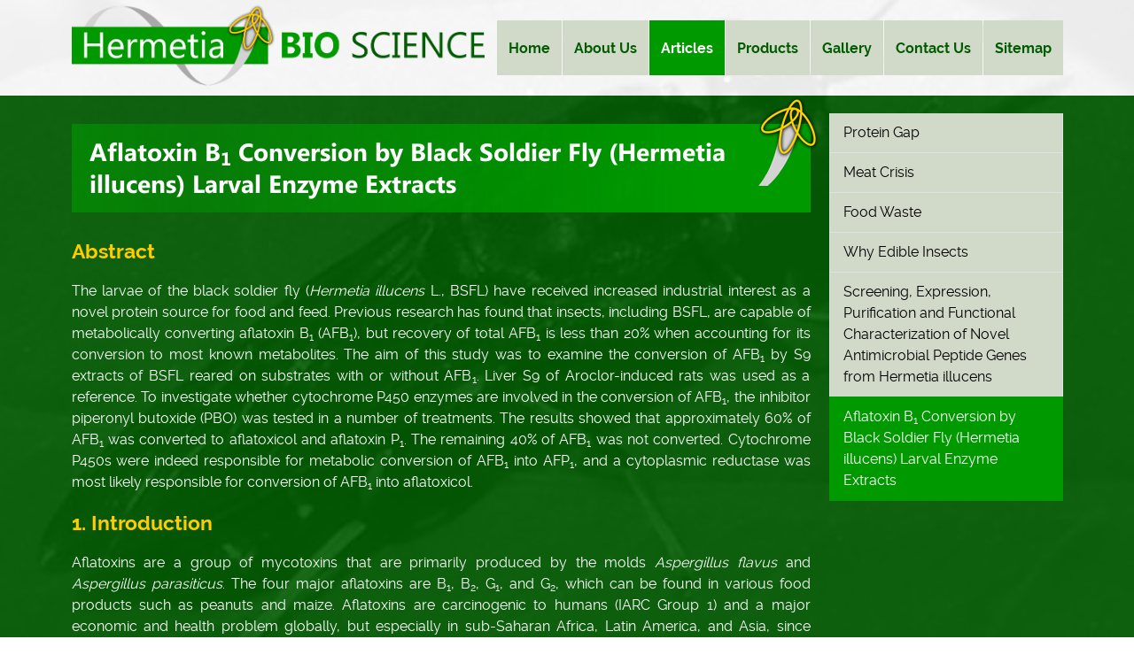

--- FILE ---
content_type: text/html; charset=UTF-8
request_url: https://hermetiabioscience.com/page/aflatoxin-b1-conversion-by-black-soldier-fly-hermetia-illucens-larval-enzyme-extracts
body_size: 15084
content:
<!DOCTYPE html>
<html lang="en">
	<head>
	    
		<meta charset="utf-8">
		<meta name="viewport" content="width=device-width, initial-scale=1.0">
		<meta name="description" content="Aflatoxins are a group of mycotoxins that are primarily produced by the molds Aspergillus flavus and Aspergillus parasiticus. The four major aflatoxins are B1, B2, G1, and G2, which can be found in various food products such as peanuts and maize">
		<meta name="keywords" content="hermetia bio science, hermetia bio sejahtera, bsf, black soldier fly, protein, wdl, whole dried larvae, chitin, chitosan, lipid, compound feed, insect technology, feed today, food tomorrow, protein and beyond">
		<meta name="author" content="Hermetia Bio Science">
		<meta name="version" content="4.37.0">

		<meta http-equiv="Cache-Control" content="no-cache, no-store, must-revalidate" />
		<meta http-equiv="Pragma" content="no-cache" />
		<meta http-equiv="Expires" content="0" />
		
		<meta name="google-site-verification" content="plltzLvwFELdAGiXwV5xbatsAdNeFmoNTQwujrhGF7k" />
		
		<!-- OG: 2.6.0 -->
		<meta property="og:image" content="https://hermetiabioscience.com/assets/images/company-logo-og.jpg" />
		<meta property="og:description" content="Aflatoxins are a group of mycotoxins that are primarily produced by the molds Aspergillus flavus and Aspergillus parasiticus. The four major aflatoxins are B1, B2, G1, and G2, which can be found in various food products such as peanuts and maize" />
		<meta property="og:type" content="article" />
		<meta property="og:locale" content="en_us" />
		<meta property="og:site_name" content="Hermetia Bio Science" />
		<meta property="og:title" content="Aflatoxin B1 Conversion by Black Soldier Fly (Hermetia illucens) Larval Enzyme Extracts" />
		<meta property="og:url" content="https://hermetiabioscience.com/page/aflatoxin-b1-conversion-by-black-soldier-fly-hermetia-illucens-larval-enzyme-extracts" />
		<meta property="twitter:card" content="summary" />
		<meta property="twitter:title" content="Aflatoxin B1 Conversion by Black Soldier Fly (Hermetia illucens) Larval Enzyme Extracts" />
		<meta property="twitter:description" content="Aflatoxins are a group of mycotoxins that are primarily produced by the molds Aspergillus flavus and Aspergillus parasiticus. The four major aflatoxins are B1, B2, G1, and G2, which can be found in various food products such as peanuts and maize" />
		<meta property="twitter:url" content="https://hermetiabioscience.com/page/aflatoxin-b1-conversion-by-black-soldier-fly-hermetia-illucens-larval-enzyme-extracts" />
		<!-- /OG -->
		
		<link rel="icon" type="image/png" href="https://hermetiabioscience.com/favicon.png?nc=4.37.0" />
		<link rel="apple-touch-icon" sizes="180x180" href="https://hermetiabioscience.com/apple-touch-icon.png?nc=4.37.0">
		<link rel="icon" type="image/png" sizes="32x32" href="https://hermetiabioscience.com/favicon-32x32.png?nc=4.37.0">
		<link rel="icon" type="image/png" sizes="16x16" href="https://hermetiabioscience.com/favicon-16x16.png?nc=4.37.0">
		<link rel="manifest" href="https://hermetiabioscience.com/site.webmanifest?nc=4.37.0">

		<title>Aflatoxin B1 Conversion by Black Soldier Fly (Hermetia illucens) Larval Enzyme Extracts</title>
		
		<!-- Google Tag Manager -->
		<script>(function(w,d,s,l,i){w[l]=w[l]||[];w[l].push({'gtm.start':
		new Date().getTime(),event:'gtm.js'});var f=d.getElementsByTagName(s)[0],
		j=d.createElement(s),dl=l!='dataLayer'?'&l='+l:'';j.async=true;j.src=
		'https://www.googletagmanager.com/gtm.js?id='+i+dl;f.parentNode.insertBefore(j,f);
		})(window,document,'script','dataLayer','GTM-56S2KV8');</script>
		<!-- End Google Tag Manager -->

		<!-- Merged CSS -->
		<link href="https://hermetiabioscience.com/assets/css/merged/merged02_bs5.css?nc=4.37.0" rel="stylesheet">

		<!-- Personal Styling -->
		<link href="https://hermetiabioscience.com/assets/fontawesome/css/all.min.css?nc=4.37.0" rel="stylesheet">
		
		<!-- Personal Styling -->
		<link href="https://hermetiabioscience.com/assets/css/style.css?nc=4.37.0" rel="stylesheet">

		<!-- HTML5 shim and Respond.js IE8 support of HTML5 elements and media queries -->
		<!--[if lt IE 9]>
		  <script src="https://hermetiabioscience.com/assets/js/html5shiv.min.js?nc=4.37.0"></script>
		  <script src="https://hermetiabioscience.com/assets/js/respond.min.js?nc=4.37.0"></script>
		<![endif]-->
		
		<script src="https://hermetiabioscience.com/assets/js/merged/merged02_bs5.js?nc=4.37.0"></script>

		<script type="text/javascript">
			$.fn.preload = function() {
				this.each(function(){
					$('<img/>')[0].src = this;
				});
			}
			$(["https://hermetiabioscience.com/assets/images/hermetia-logo.png?nc=4.37.0"]).preload();

		</script>
		
		<!-- Google tag (gtag.js) -->
		<script async src="https://www.googletagmanager.com/gtag/js?id=G-C8Y7C31ZEG"></script>
		<script>
		  window.dataLayer = window.dataLayer || [];
		  function gtag(){dataLayer.push(arguments);}
		  gtag('js', new Date());

		  gtag('config', 'G-C8Y7C31ZEG');
		</script>
	
<style>
#navbar-website{
	float: right;
}
.nav-item a.contents{
	font-weight: bold;
}
.menu-product .group-title{
	font-weight:bold;
	padding:3px 20px;
}
.menu-product .group-item a, .menu-product .group-item .disabled{
	padding: 5px 20px;
	font-weight: 500;
}
.menu-product .group-item a{
	color: #005B00;
	display: block;	
}
.menu-product .group-item a:hover, .menu-product .group-item a.menuActive{
	background: #009A00;
	color: #FFF;	
}
.menu-product .group-item .disabled{
	color:#999;
}
.nav-link.dropdown-toggle::after{
	display:none;
}

.btn-close-hbs{
	color: #035B03 !important;
	outline: none;
}
.btn-close-hbs:hover{
	color: #22A822 !important;
}
.btn-close-hbs2{
	color: #115311 !important;
	outline: none;
	border: 1px solid #115311;
	padding: 0px 8px;
	border-radius: 3px;
	padding-top: 1px;
}
.btn-close-hbs2:hover{
	color: #22A822 !important;
}

.fs-5-5{
	font-size: 1.15rem !important;
}

@media (max-width: 1200px) {
	.navbar-nav > li > a{
		margin-top: 5px;
	}
	#navbar-website{
		float: none;
	}
} 
</style>
<style class="body-inner-wrap"></style>
	</head>
	<body>
	<!-- Google Tag Manager (noscript) -->
<noscript><iframe src="https://www.googletagmanager.com/ns.html?id=GTM-56S2KV8"
height="0" width="0" style="display:none;visibility:hidden"></iframe></noscript>
<!-- End Google Tag Manager (noscript) -->

	<nav class="navbar navbar-expand-lg fixed-top py-0">
		<div class="container align-items-center">
			<a class="col-12 col-sm-5 d-none d-sm-block" href="https://hermetiabioscience.com/">
				<img src="https://hermetiabioscience.com/assets/images/hermetia-logo-2.png?nc=4.37.0" class="img-fluid web-logo" />
			</a>

			<div class="navbar-header">
				<div class="row align-items-center">
					<div class="col d-sm-none">
						<div class="row align-items-center gx-0">
							<div class="col">
								<a href="https://hermetiabioscience.com/"><img src="https://hermetiabioscience.com/assets/images/hermetia-logo-2.png?nc=4.37.0" class="img-fluid"></a>
							</div>
							<div class="col-auto">
								<button class="navbar-toggler me-2 ms-3 fs-2" type="button" data-bs-toggle="offcanvas" data-bs-target="#offcanvasNavbar" aria-controls="offcanvasNavbar" aria-label="Toggle navigation"><i class="fas fa-bars icon-bar fa-fw"></i></button>
							</div>
						</div>
					</div>
				</div>
			</div>
			<div class="offcanvas offcanvas-end" tabindex="-1" id="offcanvasNavbar" aria-labelledby="offcanvasNavbarLabel">
				<div class="row offcanvas-header align-items-center">
					<div class="col">
						<div class="col-9"><img src="https://hermetiabioscience.com/assets/images/hermetia-logo-2.png?nc=4.37.0" class="img-fluid"></div>
					</div>
					<div class="col-auto me-2">
						<a href="javascript:void(0);" data-bs-dismiss="offcanvas" aria-label="Close" class="m-0 btn-close-hbs"><i class="fas fa-times fa-2x"></i></a>
					</div>
				</div>
				<div class="offcanvas-body p-0">
					<ul class="navbar-nav justify-content-end flex-grow-1">
						<li class="nav-item ">
							<a class="nav-link my-0 text-nowrap" href="https://hermetiabioscience.com/" scrollWhenOnPage="home">Home</a>
						</li>
						<li class="nav-item dropdown ">
							<a href="javascript: void(0);" class="nav-link dropdown-toggle my-0 text-nowrap" data-bs-toggle="dropdown" aria-expanded="false" role="button">About Us <span class="fas fa-caret-down caret me-2"></span></a>
							<ul class="dropdown-menu rounded-0 mt-0">
							
								<li class=""><a href="https://hermetiabioscience.com/page/about" class="dropdown-item contents"><i class="fas fa-angle-right me-2"></i>Contents<i class="fas fa-angle-left ms-2"></i></a></li>
								
								<li><hr class="dropdown-divider"></li>
								
								<li class=""><a href="https://hermetiabioscience.com/page/about-us" class="dropdown-item">Hermetia Bio Science</a></li>
								<li class=""><a href="https://hermetiabioscience.com/page/a-message-from-our-ceo" class="dropdown-item">A Message from Our CEO</a></li>
								<li class=""><a href="https://hermetiabioscience.com/page/sustainable-development-goals" class="dropdown-item">Sustainable Development Goals</a></li>
								<li class=""><a href="https://hermetiabioscience.com/page/the-team" class="dropdown-item">The Team</a></li>
								<li class=""><a href="https://hermetiabioscience.com/page/hermetia-illucens-the-black-soldier-fly" class="dropdown-item">Hermetia Illucens (The Black Soldier Fly)</a></li>
							
							
							</ul>
						</li>
						<li class="nav-item dropdown menuActive">
							<a href="javascript: void(0);" class="nav-link dropdown-toggle my-0 text-nowrap" data-bs-toggle="dropdown" role="button" aria-expanded="false">Articles <span class="fas fa-caret-down caret me-2"></span></a>
							<ul class="dropdown-menu rounded-0 mt-0" style="min-width:300px;">
							
								<li class=""><a href="https://hermetiabioscience.com/page/articles" class="dropdown-item contents"><i class="fas fa-angle-right me-2"></i>Contents<i class="fas fa-angle-left ms-2"></i></a></li>
								
								<li><hr class="dropdown-divider"></li>
								
								<li class=""><a href="https://hermetiabioscience.com/page/protein-gap" class="dropdown-item">Protein Gap</a></li>
								<li class=""><a href="https://hermetiabioscience.com/page/meat-crisis" class="dropdown-item">Meat Crisis</a></li>
								<li class=""><a href="https://hermetiabioscience.com/page/food-waste" class="dropdown-item">Food Waste</a></li>
								<li class=""><a href="https://hermetiabioscience.com/page/why-edible-insects" class="dropdown-item">Why Edible Insects</a></li>
								<li class=""><a href="https://hermetiabioscience.com/page/screening-expression-purification-and-functional-characterization-of-novel-antimicrobial-peptide-genes-from-hermetia-illucens" class="dropdown-item" style="white-space: normal;">Screening, Expression, Purification and Functional Characterization of Novel Antimicrobial Peptide Genes from Hermetia illucens</a></li>
								<li class="menuActive"><a href="https://hermetiabioscience.com/page/aflatoxin-b1-conversion-by-black-soldier-fly-hermetia-illucens-larval-enzyme-extracts" class="dropdown-item" style="white-space: normal;">Aflatoxin B<sub>1</sub> Conversion by Black Soldier Fly (Hermetia illucens) Larval Enzyme Extracts</a></li>
							
							</ul>
						</li>
						<li class="nav-item dropdown  menu-product">
							<a href="javascript: void(0);" class="nav-link dropdown-toggle my-0 text-nowrap" data-bs-toggle="dropdown" role="button" aria-expanded="false">Products <span class="fas fa-caret-down caret me-2"></span></a>
							<ul class="dropdown-menu rounded-0 mt-0 text-nowrap" style="min-width:400px;">
								<li class=""><a href="https://hermetiabioscience.com/page/products" class="dropdown-item contents"><i class="fas fa-angle-right me-2"></i>Contents<i class="fas fa-angle-left ms-2"></i></a></li>
							
								<li><hr class="dropdown-divider"></li>

								<li class="" style="">
									<div class="row row-cols-2 gap-0 gx-1">
										<div class="col">
											<div class="group-title" style="">Primary Products</div>
											<div class="group-item lh-sm text-wrap">
																							<a href="https://hermetiabioscience.com/page/product/protein-meal" class="">Protein Meal</a>
																							<a href="https://hermetiabioscience.com/page/product/compound-feed" class="">Compound Feed</a>
																							<a href="https://hermetiabioscience.com/page/product/whole-dried-larvae" class="">Whole Dried Larvae</a>
																							<a href="https://hermetiabioscience.com/page/product/lipids-oil" class="">Lipids Oil</a>
																							<a href="https://hermetiabioscience.com/page/product/chitin-chitosan" class="">Chitin/Chitosan</a>
																							<a href="https://hermetiabioscience.com/page/product/melanin" class="">Melanin</a>
																							<a href="https://hermetiabioscience.com/page/product/bio-fertilizer" class="">Bio Fertilizer</a>
																						</div>

										</div>
										<div class="col">
											<div class="group-title" style="">Consumer Products</div>
											<div class="group-item lh-sm">
																								<a href="https://hermetiabioscience.com/page/product/cosmeceutical" class="">Cosmeceutical</a>
																									<a href="https://hermetiabioscience.com/page/product/hair-care" class="">Hair Care</a>
																									<a href="https://hermetiabioscience.com/page/product/face-care" class="">Face Care</a>
																									<a href="https://hermetiabioscience.com/page/product/body-care" class="">Body Care</a>
																									<a href="https://hermetiabioscience.com/page/product/hygiene" class="">Hygiene</a>
																									<a href="https://hermetiabioscience.com/page/product/medical" class="">Medical</a>
																									<a href="https://hermetiabioscience.com/page/product/pet-and-animal-care" class="">Pet and Animal Care</a>
																							</div>
										</div>
									</div>

								</li>

								
							
							</ul>
						</li>

						<li class="nav-item dropdown ">
							<a href="javascript: void(0);" class="nav-link dropdown-toggle my-0 text-nowrap" data-bs-toggle="dropdown" role="button" aria-expanded="false">Gallery <span class="fas fa-caret-down caret me-2"></span></a>
							<ul class="dropdown-menu rounded-0 mt-0 text-nowrap">
								<li class=""><a href="https://hermetiabioscience.com/page/gallery" class="dropdown-item contents"><i class="fas fa-angle-right me-2"></i>Contents<i class="fas fa-angle-left ms-2"></i></a></li>
								
								<li><hr class="dropdown-divider"></li>
								
								<li class="fs-5-5"><a href="https://hermetiabioscience.com/page/gallery#goto_pilotplant" class="dropdown-item" scrollWhenOnPage="gallery">Pilot Plant</a></li>
								<li class="sub"><a href="https://hermetiabioscience.com/page/gallery#goto_rearing" class="dropdown-item" scrollWhenOnPage="gallery">Rearing</a></li>
								<li class="sub"><a href="https://hermetiabioscience.com/page/gallery#goto_breeding" class="dropdown-item" scrollWhenOnPage="gallery">Breeding</a></li>
								<li class="sub"><a href="https://hermetiabioscience.com/page/gallery#goto_processplant" class="dropdown-item" scrollWhenOnPage="gallery">Process Plant</a></li>

								<li class="mt-2 fs-5-5"><a href="https://hermetiabioscience.com/page/gallery#goto_science" class="dropdown-item" scrollWhenOnPage="gallery">Science</a></li>
								<li class="fs-5-5"><a href="https://hermetiabioscience.com/page/gallery#goto_engineering" class="dropdown-item" scrollWhenOnPage="gallery">Engineering</a></li>
								<li class="fs-5-5"><a href="https://hermetiabioscience.com/page/gallery#goto_operation" class="dropdown-item" scrollWhenOnPage="gallery">Operation</a></li>
								<li class="fs-5-5"><a href="https://hermetiabioscience.com/page/gallery#goto_products" class="dropdown-item" scrollWhenOnPage="gallery">Products</a></li>
							
							</ul>
						</li>
						<li class="nav-item "><a href="https://hermetiabioscience.com/page/contact-us" class="nav-link my-0 text-nowrap">Contact Us</a></li>
						<li class="nav-item "><a href="https://hermetiabioscience.com/page/sitemap" class="nav-link my-0 text-nowrap">Sitemap</a></li>
						
					</ul>
				</div>
			</div>
		</div>
	</nav>

	<div id="sectionMainContent" class="">
		
		<style>
p[id^=__]{
	text-align: justify;
}
strong{
	font-weight: bold;
}
.table-wrap{
	color: #000;	
	padding: 10px 20px;
	background: #FFF;
	margin-bottom: 20px;
}
.table-wrap .content-title, .table-wrap .figure-title{
	font-size: 20px;
	font-weight: bold;
}
.table-wrap .figure-title{
	margin-top: 20px;
	font-size: 18px;
}
kbd{
	background: none;
	padding: 0px;
	border-radius: 0px;
	color: inherit;
	font-size: 0.9em;
	box-shadow: none;
	font-family: "Courier New";
	font-weight: normal;
}
.table-wrap a{
	color: #0000FF !important;
}
.table-wrap a:hover{
	color: #FF0000 !important;
}
</style>
<section class="section theme1 currentPageContent">
	<div class="">
		<div class="container">
			<div class="row">
				<div class="col-md-9 col-12">
					<div class="content-block " data-animate="fadeInLeft" style="margin-bottom: 50px;">
						<h1 class="section-title-wide">Aflatoxin B<sub>1</sub> Conversion by Black Soldier Fly (Hermetia illucens) Larval Enzyme Extracts</h1>
						
						<h3 class="section-subtitle">Abstract</h3>
						<p id="__p1" class="p p-first-last">The larvae of the black soldier fly (<em>Hermetia illucens</em> L., BSFL) have received increased industrial interest as a novel protein source for food and feed. Previous research has found that insects, including BSFL, are capable of metabolically converting aflatoxin B<sub>1</sub> (AFB<sub>1</sub>), but recovery of total AFB<sub>1</sub> is less than 20% when accounting for its conversion to most known metabolites. The aim of this study was to examine the conversion of AFB<sub>1</sub> by S9 extracts of BSFL reared on substrates with or without AFB<sub>1</sub>. Liver S9 of Aroclor-induced rats was used as a reference. To investigate whether cytochrome P450 enzymes are involved in the conversion of AFB<sub>1</sub>, the inhibitor piperonyl butoxide (PBO) was tested in a number of treatments. The results showed that approximately 60% of AFB<sub>1</sub> was converted to aflatoxicol and aflatoxin P<sub>1</sub>. The remaining 40% of AFB<sub>1</sub> was not converted. Cytochrome P450s were indeed responsible for metabolic conversion of AFB<sub>1</sub> into AFP<sub>1</sub>, and a cytoplasmic reductase was most likely responsible for conversion of AFB<sub>1</sub> into aflatoxicol.</p>

						<h3 class="section-subtitle">1. Introduction</h3>
						<p id="__p3" class="p p-first">Aflatoxins are a group of mycotoxins that are primarily produced by the molds <em>Aspergillus flavus</em> and <em>Aspergillus parasiticus</em>. The four major aflatoxins are B<sub>1</sub>, B<sub>2</sub>, G<sub>1</sub>, and G<sub>2</sub>, which can be found in various food products such as peanuts and maize. Aflatoxins are carcinogenic to humans (IARC Group 1) and a major economic and health problem globally, but especially in sub-Saharan Africa, Latin America, and Asia, since people and animals are exposed to levels that substantially elevate mortality and morbidity. Aflatoxin B<sub>1</sub> (AFB<sub>1</sub>) has generated the most concern due to its toxicity and high contamination levels in food and feed commodities in certain areas such as Africa. AFB<sub>1</sub> is converted by animals and humans into a variety of metabolites, such as aflatoxin M<sub>1</sub>, Q<sub>1</sub>, P<sub>1</sub>, and aflatoxicol (AFL). AFB<sub>1</sub> is a “procarcinogen” in the sense that hepatic microsomal cytochrome P450 (CYP450) enzymes convert AFB<sub>1</sub> to AFB<sub>1</sub>-8,9-epoxide (AFBO), which has reactive and electrophilic properties that underlie the toxicity of the compound .</p>
						
						<p id="__p4">Although prevention of contamination of crops by aflatoxigenic molds is paramount, a variety of decontamination strategies have been developed. Postharvest detoxification methods for AFB<sub>1</sub> include physical (heat and irradiation), chemical (acidification, ammoniation, and ozonation), and biological (whole organism or extracts thereof and enzymatic) treatments. Although degradation levels of AFB<sub>1</sub> are generally high for enzymatic treatments, treatment times are also high (up to several days), and there is uncertainty regarding the degradation products formed. Since metabolites in treated products may still be toxic, determination of degradation products is a principal requirement for assessing the safety and efficacy of enzymatic detoxification treatments. Detoxification mechanisms are generally classified into three phases: “(I) introduction of reactive and polar groups into substrates through oxidation, reduction, or hydrolysis; (II) conjugation of metabolites with other compounds to create more polar or more easily excretable molecules; and (III) transport and elimination of compounds”. Cytochrome P450 monooxygenase enzymes play a major role in the bioactivation of AFB<sub>1</sub> in phase I metabolism. These enzymes can be found in almost all (aerobic) organisms, but different P450 isoforms are species specific. Some compounds may act as inhibitors of certain P450s. The best-known example of such an inhibitor is piperonyl butoxide (PBO) .</p>
						
						<p id="__p4">Although prevention of contamination of crops by aflatoxigenic molds is paramount, a variety of decontamination strategies have been developed. Postharvest detoxification methods for AFB<sub>1</sub> include physical (heat and irradiation), chemical (acidification, ammoniation, and ozonation), and biological (whole organism or extracts thereof and enzymatic) treatments. Although degradation levels of AFB<sub>1</sub> are generally high for enzymatic treatments, treatment times are also high (up to several days), and there is uncertainty regarding the degradation products formed. Since metabolites in treated products may still be toxic, determination of degradation products is a principal requirement for assessing the safety and efficacy of enzymatic detoxification treatments. Detoxification mechanisms are generally classified into three phases: “(I) introduction of reactive and polar groups into substrates through oxidation, reduction, or hydrolysis; (II) conjugation of metabolites with other compounds to create more polar or more easily excretable molecules; and (III) transport and elimination of compounds”. Cytochrome P450 monooxygenase enzymes play a major role in the bioactivation of AFB<sub>1</sub> in phase I metabolism. These enzymes can be found in almost all (aerobic) organisms, but different P450 isoforms are species specific. Some compounds may act as inhibitors of certain P450s. The best-known example of such an inhibitor is piperonyl butoxide (PBO) .</p>
						
						<p id="__p6">In the corn earworm (<em>Helicoverpa zea</em> L.; Lepidoptera: Noctuidae), the toxicity of AFB<sub>1</sub> depends on the CYP-mediated metabolic bioactivation. Niu et al. (2008)  reported that dietary phytochemicals (i.e., xanthotoxin, coumarin, or indole-3-carbinol) induced midgut enzymes including CYP321A1 that can degrade AFB<sub>1</sub> into mainly AFP<sub>1</sub> and, to a lesser extent, an undefined metabolite. Feeding AFB<sub>1</sub> without the phytochemical did not increase CYP321A1 transcripts and resulted in reduced growth and development, confirming that phytochemicals induced CYP enzymes that detoxify AFB<sub>1</sub>. Incubation of AFB<sub>1</sub> with a homogenate of the larvae of the navel orangeworm (<em>Amyelois transitella</em> Walker; Lepidoptera: Pyralidae) resulted in the formation of mainly AFL and, to a lesser extent, aflatoxin B<sub>2a</sub> and AFM<sub>1</sub>. This was in line with findings in testes of the fruit fly using a similar in vitro approach. CYP6AB11 from navel orangeworm did not metabolize AFB<sub>1</sub>. Importantly, the in vitro study of Lee and Campbell (2000)  reported that PBO did not impact AFL formation by navel orangeworm, which suggested that this metabolite was formed by cytosolic NADPH-dependent reductase. Incubation of AFB<sub>1</sub> with a homogenate of larvae of the codling moth (<em>Cydia pomonella</em> L.; Lepidoptera: Tortricidae) did not result in the metabolites AFL, AFB<sub>2a</sub>, and AFM<sub>1</sub>, which may relate either to absence of the metabolic system, different metabolic pathways, or that the system was not activated in the larvae, as these were not exposed to AFB<sub>1</sub> before the study. In honey bees (<em>Apis mellifera</em> L.; Hymenoptera: Apidae), there are also indications of P450-mediated metabolic detoxification of AFB<sub>1</sub> .</p>
						
						<p id="__p7" class="p p-last">In summary, BSFL have high tolerance to AFB<sub>1</sub>, and when AFB<sub>1</sub> is provided in the feed, most of it cannot be recovered in the larvae and residual material. It is not clear whether and, if so, to what extent AFB<sub>1</sub> is metabolically converted. As an alternative to live animals, an enzyme extract can be prepared to assess the potential for metabolic conversion of the species in vitro. In this manner, individual or several metabolic conversion pathways can be isolated and identified. The aim of this study was to examine the conversion of AFB<sub>1</sub> by S9 extracts of BSFL reared on a substrate with AFB<sub>1</sub>. The S9 enzyme fraction contains both the membrane-bound as well as the soluble enzymes. Liver S9 of Aroclor-induced rats was used as a reference. To investigate whether cytochrome P450 enzymes specifically are involved in the conversion of AFB<sub>1</sub>, PBO was tested in a number of treatments. We conclude that cytochrome P450s were indeed responsible for metabolic conversion of AFB<sub>1</sub> into AFP<sub>1</sub>, and that a cytoplasmic reductase was most likely responsible for conversion of AFB<sub>1</sub> into AFL.</p>
						
						<h3 class="section-subtitle">2. Results</h3>
						
						<h5 class="section-subtitle">2.1. Effects of AFB<sub>1</sub> in Feed on Larval Development</h5>
						<p id="__p8" class="p p-first-last">Live BSFL were subjected to two treatments, each applied in triplicate: one treatment in which the feed was spiked with AFB<sub>1</sub> to a concentration of 0.5 mg/kg, and one control treatment without AFB<sub>1</sub> added to the feed. Per replicate, 100 larvae less than 24 h old were provided with the feed and harvested after 9 days. Survival after these 9 days was high for both the control (average: 99.0) and the AFB<sub>1</sub> treatment (average: 97.3) (<em>p</em> = 0.007). Average total biomass obtained was, respectively, 15.2 and 15.0 g (<em>p</em> = 0.685).</p>

						<h5 class="section-subtitle">2.2. AFB<sub>1</sub> Conversion by S9 Fractions</h5>
						<p id="__p9" class="p p-first"><a href="#supplementaryMaterials" rid="app1-toxins-11-00532" class=" app">Table S1</a> shows the molar concentrations of AFB<sub>1</sub> and the analyzed metabolites after incubation for all replicates. The results from the treatment with AFB<sub>1</sub> but without S9 (−S9 + AFB<sub>1</sub>, t = 2 h) show that only AFB<sub>1</sub> was found at the same concentration as what was spiked, and that no metabolites were formed. In the treatment with S9 but without AFB<sub>1</sub> (+S9 − AFB<sub>1</sub>, t = 2 h), no AFB<sub>1</sub> or metabolites were detected. This indicates that the AFB<sub>1</sub> that was present in the larval feed was not converted into the analyzed metabolites by the larvae and did not accumulate.</p>
						
						<p id="__p10">Figure 1 shows the average molar concentrations (nM) of AFB<sub>1</sub> and the analyzed metabolites for the three types of S9 fractions (rat, BSFL-control, and BSFL-AFB<sub>1</sub>) at two different points in time after addition of AFB<sub>1</sub>: after directly (t = 0 h) halting enzymatic activity (+S9 + AFB<sub>1</sub>, t = 0 h) and after incubation for 2 h (+S9 + AFB<sub>1</sub>, t = 2 h). For all three S9 fractions at t = 0 h, only AFB<sub>1</sub> was present. The AFB<sub>1</sub> concentration at t = 0 h was half of the concentration that was spiked at the start due to the addition of 100 μL of acetonitrile to the 100 μL mixture of Regensys A buffer, NADPH, AFB<sub>1</sub>, and S9. The results of the BSFL-control and BSFL-AFB<sub>1</sub> S9 fractions that were incubated for 2 h show that part of the AFB<sub>1</sub> was converted into AFP<sub>1</sub> (23.44 nM, <em>p</em> = 0.847) and AFL (21.32 nM, <em>p</em> = 0.824). The total molar concentrations (AFB<sub>1</sub> + AFP<sub>1</sub> + AFL) of these two treatments were equal to the total molar concentration of AFB<sub>1</sub> in the t = 0 h treatments (BSFL-control: <em>p</em> = 0.275; BSFL-AFB<sub>1</sub>: <em>p</em> = 0.211). This indicates that no metabolic conversion occurred other than the type that was observed (i.e., AFB<sub>1</sub> into AFP<sub>1</sub> and AFL).</p>
						
						<div class="table-wrap">
							<div data-largeobj="" data-largeobj-link-rid="largeobj_idm140449675408512" class="figure">
								<a href="https://hermetiabioscience.com/assets/images/aflatoxin/toxins-11-00532-g001.jpg?nc=4.37.0" class="gallery-page">
								<img class="img-fluid " src="https://hermetiabioscience.com/assets/images/aflatoxin/toxins-11-00532-g001.jpg">
								</a>
							</div>
							<div class="icnblk_cntnt" id="lgnd_pone.0169582.g001">
								<div class="figure-title">Figure 1</div>
								<!--caption a7-->
								<div class="caption"><p id="__p39">Molar concentrations (nM) of aflatoxin B<sub>1</sub> (AFB<sub>1</sub>) and metabolites (AFM<sub>1</sub>, AFP<sub>1</sub>, and aflatoxicol (AFL)) for incubation of AFB<sub>1</sub> with S9 fractions from rat liver, black soldier fly larvae (<em>Hermetia illucens</em> L., BSFL)-control, and BSFL-AFB<sub>1</sub> after directly halting enzymatic activity (t = 0 h) and after 2 h of incubation. Significance of differences is indicated in the figure with * (<em>p</em> ≤ 0.05) or NS (not significant, <em>p</em> &gt; 0.05).</p></div>
							</div>
						</div>
						
						<p id="__p11" class="p p-last">The results of the rat S9 treatments that were incubated for 2 h show that AFM<sub>1</sub> (29.34 nM) and, to a lesser extent, AFP<sub>1</sub> (2.59 nM) had formed. The amount of AFB<sub>1</sub> that was recovered after incubation from the treatment with the rat S9 fraction (3.15 nM) was less than what was recovered from the BSFL treatments (BSFL-AFB<sub>1</sub>: 37.23 nM; BSFL-control: 30.57 nM). In addition, the total molar concentration of AFB<sub>1</sub> and analyzed metabolites for the rat S9 treatment after incubation for 2 h (35.17 nM) was less than the total AFB<sub>1</sub> molar concentration for the rat S9 treatment at t = 0 h (82.29 nM). This indicates that some of the spiked AFB<sub>1</sub> was converted by the rat S9 into different metabolites than those that have been analyzed.</p>
						
						<h5 class="section-subtitle">2.3. Effect of PBO on AFB<sub>1</sub> Conversion by S9 Fractions</h5>
						<p id="__p12" class="p p-first-last">Figure 2 shows the average molar concentrations (nM) of AFB<sub>1</sub> and the analyzed metabolites for the two types of S9 fractions (rat and BSFL-AFB<sub>1</sub>) after incubation with AFB<sub>1</sub> for 2 h. One treatment contained an S9 fraction (rat or BSFL-AFB<sub>1</sub>) and AFB<sub>1</sub> (+S9 + AFB<sub>1</sub>, t = 2 h); the second also contained dimethyl sulfoxide (DMSO, (+S9 + AFB<sub>1</sub> + DMSO, t = 2 h); and in the third, PBO (dissolved in DMSO) was added to the S9 fractions and AFB<sub>1</sub> (+S9 + AFB<sub>1</sub> + DMSO + PBO, t = 2h). For the AFB<sub>1</sub> larvae S9 treatments, the differences between the treatment containing DMSO and the treatment without further additives were not significant for each included metabolite (AFB<sub>1</sub> (<em>p</em> = 0.296), AFL (<em>p</em> = 0.758), AFP<sub>1</sub> (<em>p</em> = 0.491)). This indicates that the DMSO in which the PBO was dissolved did not affect the conversion of the BSFL-AFB<sub>1</sub> S9 fraction. Compared with the BSFL treatment without additional additives, the AFP<sub>1</sub> concentration in the PBO treatment was reduced (<em>p</em> = 0.002), while the AFL (<em>p</em> = 0.001) and AFB<sub>1</sub> (<em>p</em> = 0.004) concentrations were elevated. Comparing the rat treatment with PBO to the treatment without additives shows that the conversion into AFP<sub>1</sub> was completely halted and the conversion into AFM<sub>1</sub> was reduced (7.54 nM). The AFB<sub>1</sub> molar concentration was higher in the PBO treatment than in the treatment without additives, but the total molar concentration of the analyzed metabolites in the PBO treatment was equal to the total AFB<sub>1</sub> molar concentration at t = 0 h (+S9 + AFB<sub>1</sub>, t = 0 h; <em>p</em> = 0.129). This indicates that the PBO halted the conversion of AFB<sub>1</sub> by rat S9 into different metabolites than those that have been analyzed.</p>
						
						<div class="table-wrap">
							<div data-largeobj="" data-largeobj-link-rid="largeobj_idm140449675408512" class="figure">
								<a href="https://hermetiabioscience.com/assets/images/aflatoxin/toxins-11-00532-g002.jpg?nc=4.37.0" class="gallery-page">
								<img class="img-fluid " src="https://hermetiabioscience.com/assets/images/aflatoxin/toxins-11-00532-g002.jpg">
								</a>
							</div>
							<div class="icnblk_cntnt" id="lgnd_pone.0169582.g001">
								<div class="figure-title">Figure 2</div>
								<!--caption a7-->
								<div class="caption"><p id="__p40">Molar concentrations (nM) of AFB<sub>1</sub> and metabolites (AFM<sub>1</sub>, AFP<sub>1</sub>, and AFL) for incubation of AFB<sub>1</sub> with S9 fractions from rat liver and BSFL-AFB<sub>1</sub>, and with dimethyl sulfoxide (DMSO) or DMSO + cytochrome P450 inhibitor piperonyl butoxide (PBO) added, after 2 h of incubation. Significance of differences is indicated in the figure with * (<em>p</em> ≤ 0.05) or NS (not significant, <em>p</em> &gt; 0.05).</p></div>
							</div>
						</div>
						
						<h3 class="section-subtitle">3. Discussion and Conclusions</h3>
						<p id="__p13" class="p p-first">Body weight and survival of control larvae and larvae exposed to AFB<sub>1</sub> were similar. We therefore conclude that the BSFL were unaffected by the addition of AFB<sub>1</sub> to their feed, which is in line with the findings of Bosch et al. (2017)  and Camenzuli et al. (2018) .</p>
						
						<p id="__p14">The study showed that S9 preparations of BSFL converted approximately 60% of the AFB<sub>1</sub> to AFL and AFP<sub>1</sub>. The remaining 40% of AFB<sub>1</sub> was not converted into the analyzed metabolites. The amounts of AFL and AFP<sub>1</sub> were more or less equal, and there was no difference in activity of S9 prepared from larvae grown on substrates with or without AFB<sub>1</sub>. This suggests that the enzymes involved in the biotransformation of AFB<sub>1</sub> are part of constitutive detoxification systems of the BSFL. Activation of the system in the larvae via pre-exposure—as hypothesized by Lee and Campbell (2000) , discussed above—is therefore not required for the system’s functioning.</p>
						
						<p id="__p15">The addition of cytochrome P450 inhibitor PBO partially inhibited the formation of AFP<sub>1</sub> by BSFL S9 extracts, indicating that a P450 enzyme is involved in the conversion from AFB<sub>1</sub> into AFP<sub>1</sub>. Conversion to AFL by the BSFL S9 fraction was not inhibited when PBO was added, indicating that it is not catalyzed by P450 enzymes. The total recovery of AFB<sub>1</sub> and metabolites in the BSFL PBO treatment exceeded the total molar concentration of metabolites in the treatment without additives at approximately 122% (<em>p</em> = 0.001), but this was within the range of 2 * SD.</p>
						
						<p id="__p16">Since AFB<sub>1</sub> is converted to AFL by a cytosolic NADPH-dependent reductase , we therefore propose that this conversion to AFL by BSFL occurs via the same pathway. Figure 3 shows selected metabolic conversion pathways known for AFB<sub>1</sub>. The black arrows denote metabolic pathways that have been found to be active in BSFL S9 fractions in this study; the grey arrows denote known pathways in other species.</p>
						
						<div class="table-wrap">
							<div data-largeobj="" data-largeobj-link-rid="largeobj_idm140449675408512" class="figure">
								<a href="https://hermetiabioscience.com/assets/images/aflatoxin/toxins-11-00532-g003.jpg?nc=4.37.0" class="gallery-page">
								<img class="img-fluid " src="https://hermetiabioscience.com/assets/images/aflatoxin/toxins-11-00532-g003.jpg">
								</a>
							</div>
							<div class="icnblk_cntnt" id="lgnd_pone.0169582.g001">
								<div class="figure-title">Figure 3</div>
								<!--caption a7-->
								<div class="caption"><p id="__p41">Selected metabolic conversion pathways known for AFB<sub>1</sub> (adapted from Lee and Campbell, 2000  and Dohnal et al., 2014 ).</p></div>
							</div>
						</div>
						
						<p id="__p17">The reaction from AFB<sub>1</sub> to AFL is reversible. The cofactor for the reduction of AFB<sub>1</sub> is NADPH, which was added to the AFB<sub>1</sub> at the start of the trials, together with the Regensys A regenerating system. The cofactor for the dehydrogenation of AFL yielding AFB<sub>1</sub> is NADP, which accumulates when the regeneration of NADPH stops. It cannot be ruled out that BSFL possess this microsomal dehydrogenase, which would revert the reaction and increase the level of AFB<sub>1</sub> again, thereby negating detoxification. This reversion could, for instance, occur in case of an incubation time longer than 2 h or in the absence of an NADPH regenerating system. AFM<sub>1</sub> was not formed by the BSFL S9 fraction in this study. The latter conversion is catalyzed by the cytochrome P450 enzyme CYP1A2. The absence of the formation of AFM<sub>1</sub> in the BSFL treatment (in this study as well as in Camenzuli et al., 2018 ) and its presence in the treatment with rat S9 suggests the absence of this enzyme in BSFL. However, the enzyme may also have been deactivated during preparation of the BSFL S9 fraction.</p>
						
						<p id="__p18">Compared with the conversion of AFB<sub>1</sub> by live BSFL, as studied by Camenzuli et al. (2018) , there are a few major differences in how the AFB<sub>1</sub> was metabolized by the S9 fraction observed in this study. Firstly, no aflatoxin P<sub>1</sub>, Q<sub>1</sub>, and M<sub>1</sub> could be recovered by Camenzuli et al. (2018) , and the amount of AFL was negligible (0.2% of mass balance). In the current study, however, approximately equal proportions of AFL and AFP<sub>1</sub> were recovered. Moreover, while less than 20% of AFB<sub>1</sub> could be recovered in the mass balance of Camenzuli et al. (2018) , 100% could be recovered in this study. It is unclear what the exact reasons are for these discrepancies, but the following hypotheses may be considered. Since live larval cells are expected to contain a wider variety of cofactors (other than NADPH, as used in conjunction with the S9 fraction in this study), a larger number of enzymes may be activated. It is possible that enzymes in live larvae first convert the AFB<sub>1</sub> into AFL and AFP<sub>1</sub>, which, in turn, are precursors for other compounds. These may, for instance, be reactive metabolites that bind to other proteins. A second option is that the conversion of AFB<sub>1</sub> into AFL and AFP<sub>1</sub> in the S9 fraction is accelerated due to the absence of other cofactors that would catalyze different metabolic pathways. More research on the exact pathways of AFB<sub>1</sub> conversion by live BSFL is recommended in order to identify and quantify degradation products so that the efficacy and safety of reared larvae can be assessed. This could, for instance, be achieved by performing the analyses described in this manuscript with inhibitors of specific cytochrome P450 and/or NADPH-dependent reductase enzymes.</p>
						
						<p id="__p19" class="p p-last">In conclusion, BSFL S9 fractions converted AFB<sub>1</sub> into AFP<sub>1</sub> and AFL. Furthermore, exposing BSFL to AFB<sub>1</sub> did not impact the conversion capacity, suggesting that the enzymes involved are part of a general metabolic system. No other analyzed metabolites were formed. Cytochrome P450s were responsible for metabolic conversion of AFB<sub>1</sub> into AFP<sub>1</sub>. A cytoplasmic reductase was most likely responsible for conversion of AFB<sub>1</sub> into AFL.</p>
						
						<h3 class="section-subtitle">4. Materials and Methods</h3>
						<p id="__p20" class="p p-first">The overall methodology for the different treatments is shown schematically in Figure 4. Firstly, BSFL were reared on feed that had been spiked with AFB<sub>1</sub> (0.5 mg/kg). A second batch of larvae was reared on noncontaminated feed as a control. From these two batches of larvae, separate S9 fractions were prepared, and a commercial rat S9 fraction was used for comparison. These S9 fractions were incubated with AFB<sub>1</sub> for 2 h (+S9 + AFB<sub>1</sub>, t = 2 h). In addition, an incubation was included in which PBO dissolved in DMSO was added to the mixture of the S9 fraction and AFB<sub>1</sub> (+S9 + AFB<sub>1</sub> + DMSO + PBO, t = 2 h). Four control treatments were used in this study. Firstly, acetonitrile was directly added to an S9 and AFB<sub>1</sub> mixture at t = 0 h in order to halt enzymatic activity (+S9 + AFB<sub>1</sub>, t = 0 h). Secondly, one mixture was prepared excluding S9 fractions (−S9 + AFB<sub>1</sub>, t = 2 h), and a third control treatment excluded AFB<sub>1</sub> (+S9 − AFB<sub>1</sub>, t = 2 h). Finally, a solvent control treatment containing DMSO was used (+S9 + AFB<sub>1</sub> + DMSO, t = 2 h).</p>
						
						<div class="table-wrap">
							<div data-largeobj="" data-largeobj-link-rid="largeobj_idm140449675408512" class="figure">
								<a href="https://hermetiabioscience.com/assets/images/aflatoxin/toxins-11-00532-g004.jpg?nc=4.37.0" class="gallery-page">
								<img class="img-fluid " src="https://hermetiabioscience.com/assets/images/aflatoxin/toxins-11-00532-g004.jpg">
								</a>
							</div>
							<div class="icnblk_cntnt" id="lgnd_pone.0169582.g001">
								<div class="figure-title">Figure 4</div>
								<!--caption a7-->
								<div class="caption"><p id="__p42">Schematic representation of treatments (control treatments within dotted lines; red letters indicate the difference between that treatment and the + S9 + AFB<sub>1</sub>, t = 2 h treatment).</p></div>
							</div>
						</div>
						
						<p id="__p21" class="p">Differences between treatments were tested for significance by multiple one-way ANOVA tests (α = 0.05) using the Analysis ToolPak add-in for Microsoft Excel 2016 MSO 32-bit (version 16.0.4849.1000, Microsoft Corporation, Redmond, WA, United States of America, 2016). This was done by comparing the molar concentrations of individual (AFB<sub>1</sub>, AFM<sub>1</sub>, AFP<sub>1</sub>, and AFL) and total metabolites between treatments.</p>
						
						<h5 class="section-subtitle">4.1. Larvae Treatment</h5>
						<p id="__p22" class="p p-first">A standard dry wheat-based mash feed (layer meal based) was spiked with AFB<sub>1</sub> (<em>A. flavus</em>, 99.6% purity, Sigma-Aldrich, Saint Louis, MO, USA) by an external laboratory (Ducares B.V., Utrecht, The Netherlands) to reach a concentration of 0.5 mg/kg of feed. This was the highest concentration used by Bosch et al. (2017) , which had no effect on the mortality and growth of the larvae. The feed used was the same batch that was used by Camenzuli et al. (2018) , which had been prepared by Ducares B.V., Utrecht, The Netherlands. A sample of the nonspiked feed was used as a control.</p>
						
						<p id="__p23" class="p p-last">Per dietary treatment, three plastic boxes (17.8 × 11.4 × 6.5 cm) were prepared for each replicate. Each box contained 18 g (±0.1 g) of feed, which was manually mixed with 25 mL (±0.1 mL) of tap water. One hundred larvae less than 24 h old and originating from the BSF colony maintained at the Laboratory of Entomology (Wageningen University, Wageningen, The Netherlands) were added to the box. The box was then closed with a perforated lid. All boxes were kept in a climate cabinet (27 ± 1 °C and 88% ± 1% relative humidity) for 9 days. After 9 days, the larvae were collected and counted. The larvae were cleaned by rinsing with lukewarm tap water, dried with paper, and snap-frozen in liquid nitrogen. Larvae were stored at −80 °C until further analyses.</p>
						
						<h5 class="section-subtitle">4.2. Preparation of S9 Fraction</h5>
						<p id="__p24" class="p p-first">Frozen larvae were ground to a fine powder with a precooled mortar and pestle under addition of liquid nitrogen. The frozen powder was transferred to a precooled polypropylene tube (50 mL Greiner, VWR, Amsterdam, The Netherlands) and 1.5 mL of ice cold buffer (1.15% KCl in 50 mM Tris/HCl pH 7.4) was added per gram of powder (7 g of powder + 10.5 mL of buffer). The sample was mixed thoroughly by tapping on the bench to bring the powder in contact with the buffer. Care was taken that the powder did not thaw before it was mixed with the extraction buffer. After obtaining a homogenous suspension, the material was further extracted by gently inverting the tubes 100 times. The suspensions were centrifuged in a precooled rotor for 25 min at 8960 rcf and 4 °C. The supernatants were collected, pooled, and mixed. Then, 500 μL aliquots were snap-frozen in liquid nitrogen and stored at −80 °C.</p>
						
						<p id="__p25" class="p p-last">The protein concentration was determined using the DC Protein assay (Bio-Rad Laboratories, Veenendaal, The Netherlands) according to the manufacturer’s protocol and bovine serum albumin (BSA) was used as a standard. The protein content of the insect S9 fractions was on average 36 mg/mL. The protein content of the rat liver S9 was 38 mg/mL (data provided by the manufacturer).</p>
						
						<h5 class="section-subtitle">4.3. S9 Incubations with AFB<sub>1</sub></h5>
						<p id="__p26" class="p p-first">Samples were prepared on ice and contained 1× Regensys A buffer (Moltox, Boone, USA), 5 mM NADPH, 50 ng/mL AFB<sub>1</sub> (50 μg/kg), and 2.5 mg/mL S9 protein in a final volume of 100 μL. NADPH was prepared freshly in Regensys A buffer. AFB<sub>1</sub> was dissolved in DMSO and dilutions in Regensys buffer were prepared prior to the incubations. The final concentration of DMSO in the assay was 0.03%. The reactions were started by addition of S9 to the mixture and transferring the tubes to 37 °C in an Eppendorf thermomixer. Most samples were incubated for 2 h. t = 0 samples were prepared by adding 100 μL of cold acetonitrile prior to addition of S9.</p>
						
						<p id="__p27" class="p p-last">To study the role of cytochrome P450 enzymes in the conversion of AFB<sub>1</sub>, 1 mM of PBO (or 3% DMSO as solvent control) was included in the S9 mixes. Samples were incubated for 2 h and the reactions were stopped by addition of 100 μL of ice cold acetonitrile. Samples were vortexed thoroughly, put on ice for 5 min, and finally stored at −80 °C.</p>
						
						<h5 class="section-subtitle">4.4. Chemicals</h5>
						<p id="__p28" class="p p-first-last">Regensys A buffer and rat liver S9 (Aroclor-induced rats; lyophilized S9 preparation) were purchased from Trinova Biochem (Gießen, Germany). Regensys A buffer consists of 100 mM phosphate buffer pH 7.4, 33 mM KCl, 8 mM MgCl<sub>2</sub>, and 5 mM glucose-6-phosphate (NADPH regeneration system). NADPH, AFB<sub>1</sub>, AFM<sub>1</sub>, DMSO-HybriMax, and PBO were purchased from Sigma-Aldrich (Zwijndrecht, The Netherlands); AFP<sub>1</sub> from TRC (Toronto Research Chemicals, North York, Canada); and AFL from Enzo Life Sciences BVBA, (Brussels, Belgium). Potassium chloride was obtained from Merck (Amsterdam, The Netherlands) and Tris-buffer from Fisher Scientific (Landsmeer, The Netherlands).</p>
						
						<h5 class="section-subtitle">4.5. LCMS Analyses</h5>
						<p id="__p29" class="p p-first">Analyses were performed in largely the same way as in Camenzuli et al. (2018). Samples were defrosted, vortexed, and centrifuged for 5 min, 14,000 rpm at room temperature. From the supernatant, 190 μL was transferred to an LCMS vial and 10 μL of <sup>13</sup>C-labeled internal standard solution was added. Samples were mixed and 5 μL was analyzed with an LC-MS/MS-based method for the analysis of mycotoxins in feed and food materials. The accredited scope of this method was extended in order to also quantify the AFB<sub>1</sub> and its metabolites in larvae and residual material (excreta and residual feed) of BSFL.</p>
						
						<p id="__p30">Two MRM transitions were included for each metabolite in the MS/MS method. Details on this and additional MS/MS settings can be found in <a href="#supplementaryMaterials" rid="app1-toxins-11-00532" class=" app">Tables S2 and S3 of the Supplementary Materials</a>. Each metabolite was identified by its retention time and the peak area ratio between two transitions: the quantifier and the qualifier. Quantification was performed by bracketed calibration (an interval of not more than 10 injections) on the peak area of the quantifier (qn) of calibration solutions in solvent. Concentrations of AFB<sub>1</sub> and metabolites were corrected for matrix effects with the use of their respective <sup>13</sup>C-isotope-labeled standards (AFB<sub>1</sub> and AFM<sub>1</sub>) or by means of matrix-matched calibration standards (AFP<sub>1</sub> and AFL).</p>
						
						<p id="__p31">The limit of quantification (LOQ) was defined as the lowest calibrated level which complied with the required QC parameters as mentioned in SANTE/11945/2015. Metabolite-specific LOQs can be found in <a href="#supplementaryMaterials" rid="app1-toxins-11-00532" class=" app">Table S4 in the Supplementary Materials</a>.</p>
						
						<p id="__p32" class="p p-last">The LC-MS/MS system consisted of an injection and pump system from Waters (Waters, Milford, MA) and an AB Sciex QTRAP 6500 triple quad system equipped with an electrospray ionization (ESI) source operated in positive mode (AB Sciex, Nieuwerkerk a/d IJssel, The Netherlands). For LC separation, a 100 × 2.1 mm ID, 3 µm Restek Ultra Aqueous C18 column (Interscience, Breda, The Netherlands) was used. Details on the LC-MS/MS settings can be found in <a href="#supplementaryMaterials" rid="app1-toxins-11-00532" class=" app">Table S5 of the Supplementary Materials</a>. The LC eluent gradients were 1 min isocratic at 100% A, followed by a linear gradient to 100% B in 4 min. For complete elution of all matrix coextractants from the column, the final composition at 100% B was kept for 2 min. In 30 s, the initial conditions were restored and then equilibrated for 2 min prior to the next injection.</p>
						
						<h3 class="section-subtitle" id="supplementaryMaterials">Supplementary Materials</h3>
						<p id="__p34">The following are available online at <a href="https://www.mdpi.com/2072-6651/11/9/532/s1" target="_blank">https://www.mdpi.com/2072-6651/11/9/532/s1</a>. Table S1. Molar concentrations (nmol/L) of aflatoxin B<sub>1</sub> (AFB<sub>1</sub>) and analyzed metabolites (aflatoxicol (AFL), aflatoxin P<sub>1</sub> (AFP<sub>1</sub>), and aflatoxin M<sub>1</sub> (AFM<sub>1</sub>)) after incubation. Results of individual replicates. Table S2. MS/MS parameters. Table S3. MS/MS transitions. Table S4. LOQs of analyzed compounds. Table S5. LC-MS/MS parameters.</p>
						
						<div class="table-wrap">
							<a href="https://www.ncbi.nlm.nih.gov/pmc/articles/PMC6784232/bin/toxins-11-00532-s001.pdf" data-ga-action="click_feat_suppl">Click here for additional data file.</a><sup>(121K, pdf)</sup>
						</div>
						
						
						<div>References: 
							<ul>
								<li><a href="https://www.ncbi.nlm.nih.gov/pmc/articles/PMC6784232/" target="_blank" style="white-space: normal; word-wrap:break-word;">https://www.ncbi.nlm.nih.gov/pmc/articles/PMC6784232/</a></li>
							</ul>
						</div>
						
					</div>
				</div>
				<div class="col-md-3 col-12">
					<div id="pageSideContent">
						<div class="list-group d-none d-sm-block" id="pageSideMenu">
	<a href="https://hermetiabioscience.com/page/protein-gap" class="list-group-item ">Protein Gap</a>
	<a href="https://hermetiabioscience.com/page/meat-crisis" class="list-group-item ">Meat Crisis</a>	
	<a href="https://hermetiabioscience.com/page/food-waste" class="list-group-item ">Food Waste</a>	
	<a href="https://hermetiabioscience.com/page/why-edible-insects" class="list-group-item ">Why Edible Insects</a>
	
	<a href="https://hermetiabioscience.com/page/screening-expression-purification-and-functional-characterization-of-novel-antimicrobial-peptide-genes-from-hermetia-illucens" class="list-group-item ">Screening, Expression, Purification and Functional Characterization of Novel Antimicrobial Peptide Genes from Hermetia illucens</a>
	<a href="https://hermetiabioscience.com/page/aflatoxin-b1-conversion-by-black-soldier-fly-hermetia-illucens-larval-enzyme-extracts" class="list-group-item active">Aflatoxin B<sub>1</sub> Conversion by Black Soldier Fly (Hermetia illucens) Larval Enzyme Extracts</a>
</div>					</div>
				</div>
			</div>
		</div>
	</div>
</section>		
				<section id="webFooter" class="section">
			<div class="container contact-us-logo">
				<div class="row">
					<div class="col-md-12">
						<div class="section-subtitle fs-4 mb-3 mb-lg-2" style="font-weight: normal;"><span class="phangsa">PT Hermetia</span> <span class="phangsa">Bio</span> <span class="phangsa">Sejahtera</span></div>
						<div class="mb-2">
							Pergudangan Rawalele Blok C1, Jalan Rawalele Kp Kojan C/1, RT004 RW010, Kalideres, Jakarta Barat, DKI Jakarta, Indonesia, 11840
						</div>
						<div class="row gap-0 gx-2">
							<div class="col-auto fw-semibold">Email:</div>
							<div class="col-auto">enquiries@hermetiabioscience.com</div>
						</div>
						<div class="row gap-0 gx-2">
							<div class="col-auto fw-semibold">Phone:</div>
							<div class="col">+62 0811905751</div>
						</div>
					</div>
				</div>
			</div>
		</section>
			
	</div>

	<script type="text/javascript">
		
		var home = $("#home");
		
		var navHeader = $("body > nav");
		var sectionMainContent = $("body > div#sectionMainContent");
		var pageSection = sectionMainContent.find("> section.section:first");
		var btnBurger = $("button.navbar-toggle");
		var navbarNav = navHeader.find(".navbar-nav");
		var navBarLink = navbarNav.find("a");
		var webLogo = navHeader.find(".web-logo");
		var webFooter = sectionMainContent.find("> #webFooter");
		var pageSideContent = pageSection.find("#pageSideContent");
		
		var navHeaderHeight;
		var webFooterHeight;
		var resizeTimer;
		
		$(window).scroll(function(){
			if($(window).scrollTop() > 0){
				navHeader.addClass("scrolling");
			}else{
				navHeader.removeClass("scrolling");
			}
		});
		
		$(window).on("resize", function(e) {
			clearTimeout(resizeTimer);
			resizeTimer = setTimeout(function() {
				
				navHeaderHeight = navHeader.outerHeight(true);
				webFooterHeight = webFooter.outerHeight(true);
				webFooterHeight = webFooter.outerHeight(true);
				sectionMainContentHeight = sectionMainContent.outerHeight(true);
				
				if(!webFooterHeight){
					webFooterHeight = 0;
				}
				var windowSize = {
					"w": $(window).width()
					,"h": $(window).height()
				};
				pageSection.addClass("maxHeight");
				
				if((sectionMainContentHeight + webFooterHeight) < windowSize.h){
										sectionMainContent.height(windowSize.h - webFooterHeight);
									}else{
									}
				
				if(pageSection.is("#home")){
					
					var extraPixel = 0;
					if(windowSize.w > 768){
						//extraPixel = 20;
					}
					sectionMainContent.css({
						"top": (navHeaderHeight + extraPixel) + "px"
					});
					
				}else{
					
					var extraPixel = 0;
					if(windowSize.w > 768){
						//extraPixel = 20;
					}
					sectionMainContent.css({
						"padding-top": (navHeaderHeight + extraPixel) + "px"
					});
					
					if(pageSideContent.length){
					
						var yPos = (navHeaderHeight + 20);
						pageSideContent.unstick().sticky({
							topSpacing: yPos
							,bottomSpacing: (webFooterHeight + 20)
						}).sticky('update');

						if(windowSize.w > 1280){
							pageSideContent.css({
								"top": yPos
							});
						}
					}
				}
				
				sectionMainContent.find(".myAnchor").css({
					"top": (navHeaderHeight + 20) * -1
				});
				
				$("head > style.body-inner-wrap").html("body{background: url('https://hermetiabioscience.com/assets/images/5868175_bw.jpg') no-repeat center center fixed;-webkit-background-size: cover;-moz-background-size: cover;-o-background-size: cover;background-size: cover;}");
			}, 250);

		}).resize();
		
		var galleryData = [
			{selector: ".gallery-product:visible"},
			{selector: ".gallery-wm:visible"},
			{selector: ".gallery-protein:visible"},
			{selector: ".gallery-image.science:visible"},
			{selector: ".gallery-image.engineering:visible"},
			{selector: ".gallery-image.operation:visible"},
			{selector: ".gallery-image.breeding:visible"},
			{selector: ".gallery-image.process-plant:visible"},
			{selector: ".gallery-image.tiles:visible"},
			{selector: ".gallery-page:visible"},
			{selector: ".gallery-team:visible"},
		];
		$.each(galleryData, function(index, row){
			
			pageSection.find(row.selector).magnificPopup({
				type: "image",
				gallery: {
					enabled: true
				},
				zoom: {
					enabled: true,
					duration: 300
				},
				navigateByImgClick: true
			});
			
		});
		
		if("aflatoxin-b1-conversion-by-black-soldier-fly-hermetia-illucens-larval-enzyme-extracts" != "home"){
		}
		navBarLink.filter("[scrollWhenOnPage!='aflatoxin-b1-conversion-by-black-soldier-fly-hermetia-illucens-larval-enzyme-extracts']").addClass("redirect");
		
		navBarLink.not(".redirect").click(function(e){
			e.preventDefault();
			var a = $(this);
			
			if(btnBurger.is(":visible")){
				if(!a.next().is("ul")){
					btnBurger.click();
				}
			}
			
			var sectionId = "";
			var tmp = a.attr("href").split("#");
			if(tmp.length > 0){
				sectionId = tmp[tmp.length - 1];
			}
			if(sectionId != ""){
				$("html,body").animate({
					scrollTop: $("#" + sectionId).offset().top
				}, 500);
			}
			
		});
		
		var sideMenuWithSelfPage = pageSideContent.find(".self-page");
		pageSideContent.find(".self-page").click(function(e){
			e.preventDefault();
			var a = $(this);
			
			sideMenuWithSelfPage.removeClass("active");
			a.addClass("active");
			
			var sectionId = "";
			var tmp = a.attr("href").split("#");
			if(tmp.length > 0){
				sectionId = tmp[tmp.length - 1];
			}
			$("html,body").animate({
				scrollTop: $("#" + sectionId).offset().top
			}, 500);
			
		});
		
	</script>
	
		
	<!--
	Developed by Benny Regardho
	-->
	</body>
</html>

--- FILE ---
content_type: text/css
request_url: https://hermetiabioscience.com/assets/css/style.css?nc=4.37.0
body_size: 5013
content:
@font-face {
font-family: 'MyPhagspa';
src:	local('Microsoft Phagspa'),
		url('../fonts/phagspa.woff2') format('woff2'),
		url('../fonts/phagspa.woff') format('woff'),
		url('../fonts/phagspa.ttf') format('truetype');
font-weight: normal;
font-style: normal;
}
@font-face {
font-family: 'MyPhagspa';
src:	local('Microsoft Phagspa'),
		url('../fonts/phagspab.woff2') format('woff2'),
		url('../fonts/phagspab.woff') format('woff'),
		url('../fonts/phagspab.ttf') format('truetype');
font-weight: bold;
font-style: normal;
}

@font-face {
font-family: 'raleway';
src:	url('../fonts/raleway-extrabold-webfont.eot');
src:	url('../fonts/raleway-extrabold-webfont.eot?#iefix') format('embedded-opentype'), 
		url('../fonts/raleway-extrabold-webfont.woff2') format('woff2'), 
		url('../fonts/raleway-extrabold-webfont.woff') format('woff'), 
		url('../fonts/raleway-extrabold-webfont.ttf') format('truetype'), 
		url('../fonts/raleway-extrabold-webfont.svg#ralewayextrabold') format('svg');
font-weight: 800;
font-style: normal;
}
@font-face {
font-family: 'raleway';
src:	url('../fonts/raleway-bold-webfont.eot');
src:	url('../fonts/raleway-bold-webfont.eot?#iefix') format('embedded-opentype'), 
		url('../fonts/raleway-bold-webfont.woff2') format('woff2'), 
		url('../fonts/raleway-bold-webfont.woff') format('woff'), 
		url('../fonts/raleway-bold-webfont.ttf') format('truetype'), 
		url('../fonts/raleway-bold-webfont.svg#ralewaybold') format('svg');
font-weight: bold;
font-style: normal;
}
@font-face {
font-family: 'raleway';
src:	url('../fonts/raleway-medium-webfont.eot');
src:	url('../fonts/raleway-medium-webfont.eot?#iefix') format('embedded-opentype'), 
		url('../fonts/raleway-medium-webfont.woff2') format('woff2'), 
		url('../fonts/raleway-medium-webfont.woff') format('woff'), 
		url('../fonts/raleway-medium-webfont.ttf') format('truetype'), 
		url('../fonts/raleway-medium-webfont.svg#ralewaymedium') format('svg');
font-weight: 500;
font-style: normal;
}
@font-face {
font-family: 'raleway';
src:	url('../fonts/raleway-regular-webfont.eot');
src:	url('../fonts/raleway-regular-webfont.eot?#iefix') format('embedded-opentype'), 
		url('../fonts/raleway-regular-webfont.woff2') format('woff2'), 
		url('../fonts/raleway-regular-webfont.woff') format('woff'), 
		url('../fonts/raleway-regular-webfont.ttf') format('truetype'), 
		url('../fonts/raleway-regular-webfont.svg#ralewayregular') format('svg');
font-weight: normal;
font-style: normal;
}
@font-face {
font-family: 'badscript';
src:	url('../fonts/badscript-regular.eot');
src:	url('../fonts/badscript-regular.eot?#iefix') format('embedded-opentype'), 
		url('../fonts/badscript-regular.woff2') format('woff2'), 
		url('../fonts/badscript-regular.woff') format('woff'), 
		url('../fonts/badscript-regular.ttf') format('truetype'), 
		url('../fonts/badscript-regular.svg#badscriptregular') format('svg');
font-weight: normal;
font-style: normal;
}
html{
	font-size: 14px;
}
html, body{
	width: 100%;
	height: 100%;
}
body {
	color: #333;
	font-weight: normal;
	font-family: "raleway", "Montserrat", "Helvetica Neue", Helvetica, Arial, sans-serif;
	font-weight: normal;
	font-size: 16px;
	overflow-x: hidden;
	line-height: 1.55em;
	-webkit-font-smoothing: antialiased;
}
body{
	background: rgba(0,92,0,1);
}

.phangsa{
	font-family: "MyPhagspa", "Montserrat", "Helvetica Neue", Helvetica, Arial, sans-serif;
	font-weight: normal;
}
.phangsaBold{
	font-family: "MyPhagspa", "Montserrat", "Helvetica Neue", Helvetica, Arial, sans-serif;
	font-weight: bold;
}

a {
	color: #0000FF;
	cursor: pointer;
	text-decoration: none;
	
	-moz-transition: all .2s;
	-o-transition: all .2s;
	-webkit-transition: all .2s;
	transition: all .2s;
}
a:hover, a:focus {
	color: #FF0000;
	outline: none;
	text-decoration: none;
}

h1, h2, h3, h4, h5, h6, .h1, .h2, .h3, .h4, .h5, .h6 {
	font-weight: bold;
	margin-bottom: 15px;
}
h1 {font-size: 2.5em; margin-top:0;}
h2 {font-size: 2em; margin-top:0;}
h3 {font-size: 1.75em; margin-top:0;}
h4 {font-size: 1.5em;}
h5 {font-size: 1.25em;}
h6 {font-size: 1em;}

p.lead {
	font-size: 1.35em;
	font-weight: 500;
	margin-bottom: 8px;
	margin-top: 30px;
}
p {
	margin-bottom: 20px;
}
p:last-child {
	margin-bottom: 0;
}
ul, ol {
	margin-bottom: 20px;
}

.view-as-table{
	display: table;
}
.view-as-table .table-row{
	display: table-row;
}
.view-as-table .table-cell{
	display: table-cell;
}
.text-top{
	vertical-align: top;
}
.text-middle{
	vertical-align: middle;
}
.text-bottom{
	vertical-align: bottom;
}

blockquote {
	padding-top: 0;
	padding-bottom: 0;
	border-color: #e74c3c;
}
blockquote small {
	color: inherit;
}
pre {
	background-color: rgba(255, 255, 255, .5);
	border-color: rgba(0, 0, 0, .1);
	margin-bottom: 20px;
}
strong {
	font-weight: 400;
}

.autoMargin{
	margin: 0px auto;
}
.maxHeight{
	height: 100%;
}
.maxWidth{
	width: 100%;
}
.autoWidth{
	width: auto;
}
.minWidth{
	width: 1%;
}
.btn, .label {
	border: none;
	
	-moz-transition: all .2s;
	-o-transition: all .2s;
	-webkit-transition: all .2s;
	transition: all .2s;
}
.btn:hover, .btn:focus {
	outline: none;
}
.btn-link {
	color: #e74c3c;
}
.btn-link:hover, .btn-link:focus {
	color: #16a085;
}
.btn-default, .label-default {
	background-color: #34495e;
	color: #FFF;
}
.btn-default:hover, .btn-default:focus {
	background-color: #132F6F;
	color: #FFF;
}
.btn-success, .label-success, .alert-success {
	background-color: #132F6F;
}
.btn-success:hover, .btn-success:focus {
	background-color: #132F6F;
}
.btn-primary, .label-primary {
	background-color: #035B03;
	color: #FFF !important;
	/* orig #132F6F */
}
.btn-primary:hover, .btn-primary:focus {
	background-color: #FFF;
	color: #035B03 !important;
	/* orig #cf4536 */
}
.btn-info, .label-info, .alert-info {
	background-color: #3498db;
}
.btn-info:hover, .btn-info:focus {
	background-color: #132F6F;
}
.btn-warning, .label-warning, .alert-warning {
	background-color: #e67e22;
}
.btn-warning:hover, .btn-warning:focus {
	background-color: #d35400;
}
.btn-danger, .label-danger, .alert-danger {
	background-color: #e74c3c;
}
.btn-danger:hover, .btn-danger:focus {
	background-color: #c0392b;
}

/*	Form
	==================================================*/
label {
	font-weight: 300;
}
.input-group {
	margin-bottom: 10px;
}
.form-control {
	font-weight: 300;
	border-color: #ecf0f1;
	background-color: #ecf0f1;
	
	box-shadow: none;
	-webkit-box-shadow: none;
	-moz-box-shadow: none;
	
	-moz-transition: all .2s;
	-o-transition: all .2s;
	-webkit-transition: all .2s;
	transition: all .2s;
}
.form-control[disabled], .form-control[readonly], fieldset[disabled] .form-control,
.form-control[disabled]:hover, .form-control[readonly]:hover, fieldset[disabled] .form-control:hover,
.form-control[disabled]:focus, .form-control[readonly]:focus, fieldset[disabled] .form-control:focus {
	background-color: #ecf0f1;
}
.form-control:focus {
	outline: none;
	border-color: #ecf0f1;
	background-color: #FFF;
	
	box-shadow: none;
	-webkit-box-shadow: none;
	-moz-box-shadow: none;
}
.form-control:-moz-placeholder{color:#bdc3c7; font-weight: 300;}
.form-control::-moz-placeholder{color:#bdc3c7; font-weight: 300;}
.form-control:-ms-input-placeholder{color:#bdc3c7; font-weight: 300;}
.form-control::-webkit-input-placeholder{color:#bdc3c7; font-weight: 300;}


.navbar {
	/*
	box-shadow: 0 0 5px rgba(0,0,0,.05);
	-webkit-box-shadow: 0 0 5px rgba(0,0,0,.05);
	-moz-box-shadow: 0 0 5px rgba(0,0,0,.05);
	*/
	top: 0 !important;
	margin-top: 0 !important;
	margin-bottom: 0px;
	background: #FFF;
	border: 0px;
	
	
	/*
	background: rgb(170,185,156);
	background: linear-gradient(90deg, rgba(170,185,156,1) 0%, rgba(255,255,255,1) 20%, rgba(255,255,255,1) 80%, rgba(170,185,156,1) 100%);
	*/
}
.navbar-default .navbar-collapse{
	border-top: 0px;
}

#parallax {
  height: 800px;
  width: 100%;
  position: fixed;
  background-repeat: repeat;
  background-size: cover;
  z-index: -100; 
}

.carousel-control.left, .carousel-control.right {
	background-image: none;
	color: #000000;
}
.carousel-control {
	opacity: 1;
	text-shadow: none;
}
.carousel-indicators li {
	border-color: #000000;
	margin: 0 2px;
	height: 15px;
	width: 15px;
	border-radius: 10px;
	-webkit-border-radius: 10px;
	-moz-border-radius: 10px;
	margin: 0 2px;
	top: 650px;

}
.carousel-indicators .active {
	height: 15px;
	width: 15px;
	border-radius: 10px;
	-webkit-border-radius: 10px;
	-moz-border-radius: 10px;
	margin: 0 2px;
	background-color: #333;
	border: 1px solid #333;
	top: 650px;
}
.carousel.slide {
	-moz-transition: all .2s;
	-o-transition: all .2s;
	-webkit-transition: all .2s;
	transition: all .2s;
}
.carousel-control .glyphicon {
	left: 50%;
	margin-top: -10px;
	margin-left: -10px;
	font-size: 20px;
}

.carousel-control {
	background: transparent;
	position: absolute;
	top: 20%;
	margin-top: 20px;
	
	border-radius: 0px;
	-webkit-border-radius: 20px;
	-moz-border-radius: 20px;
	
	height: 40px;
	width: 40px;
}

.navbar-wrapper{
	float: right;
}
.navbar .navbar-nav > li > a:hover, .navbar .navbar-nav > li > a:focus,
.navbar .navbar-nav >.active > a, .navbar .navbar-nav >.active > a:hover, .navbar .navbar-nav > .active > a:focus {
	/* background: #9CFF9C */
	color: #005B00;
}
.navbar-nav .open > a{
	background: #009A00 !important;
	color: #FFF !important;
}

.navbar-nav > li > a{
	text-transform: normal;
	font-weight: bold;
	font-size: 16px;
	background: #D1D9C9;
	color: #005B00 !important;
	padding: 20px 13px 18px 13px !important;
	margin-left: 1px;
	margin-top: 51px;
	font-family: "raleway";
}
.navbar-nav > li:first-child > a{
	margin-left: 0px;
}
.navbar-nav > li > a > .caret{
	display: none;
}
.navbar-nav > li.menuActive > a, .navbar-nav > li > a:hover{
	background: #009A00 !important;
	color: #FFF !important;
}
.dropdown-menu > li.menuActive > a, .dropdown-menu > li > a:hover{
	background: #009A00 !important;
	color: #FFF !important;
}

.navbar .navbar-nav li a.disabled{
	color: #999 !important;
	background: none !important;
	cursor: default !important;
}
.dropdown-menu > li > a{
	padding: 3px 20px;
	color: #005B00;
	font-weight: 500;	
}
.dropdown-menu > li.sub > a{
	padding-left: 40px !important;
}
.dropdown-menu > li > a:hover{
	background: #009A00;
	color: #FFF;
}

.dropdown-menu > li  li{
	padding: 3px 0px;
	padding-left: 3.5rem;
}
.dropdown-menu > li  li:hover{
	background: #009A00 !important;
}
.dropdown-menu > li  li > a{
	color: #005B00 !important;
	font-weight: 500;
	display: inline-block;
}
.dropdown-menu > li  li a:hover{
	color: #FFF !important;
}

.carousel-control.left, .carousel-control.right {
	background-image: none;
	color: #000000;
}
.carousel-control {
	opacity: 1;
	text-shadow: none;
}
.carousel-indicators li {
	border-color: #FFF;
	margin: 0 2px;
	height: 15px;
	width: 15px;
	border-radius: 10px;
	-webkit-border-radius: 10px;
	-moz-border-radius: 10px;
	margin: 0 2px;
	
	-moz-transition: all .2s;
	-o-transition: all .2s;
	-webkit-transition: all .2s;
	transition: all .2s;
}
.carousel-indicators .active {
	height: 15px;
	width: 15px;
	border-radius: 10px;
	-webkit-border-radius: 10px;
	-moz-border-radius: 10px;
	margin: 0 2px;
	background-color: #FFF;
	border: 1px solid #FFF;
}
.carousel.slide {
	-moz-transition: all .2s;
	-o-transition: all .2s;
	-webkit-transition: all .2s;
	transition: all .2s;
}
.carousel-control .glyphicon {
	left: 50%;
	margin-top: -10px;
	margin-left: -10px;
	font-size: 20px;
}
.carousel-control {
	background: transparent;
	position: absolute;
	top: 50%;
	margin-top: 0px;
	
	border-radius: 20px;
	-webkit-border-radius: 20px;
	-moz-border-radius: 20px;
	
	height: 40px;
	width: 40px;
}

@media (max-width: 1200px) {
.navbar-wrapper{
	float: none;
}	
}

@media (max-width: 992px) {
body {
	font-size: 16px;
}
.container {
	max-width: 690px;
}
}
@media (max-width: 768px) {
	body {
		font-size: 16px;
	}
	
	.navbar-nav > li > a {
		padding: 10px 10px !important;
		padding-left: 20px !important;
		margin: 0;
		border: 1px solid #FFF;
		border-bottom-color: #EEE;
		border-radius: 0px;
		font-size: 16px;
		background: #FFF;
		color: #000;
	}
	.navbar-nav >li > a:hover{
		background: #009A00 !important;
		color: #FFF !important;
		border-color: #FFF !important;
	}
	.navbar-nav > li > a > .caret{
		/* display: inline-block; */
		display: block;
		float: right;
		margin-top: 7px; 
	}
	.navbar .navbar-toggle{
		background: #FFF !important;
		margin: 23px;
		border-color: #009A00;
	}
	.navbar .navbar-toggle:hover{
		background: #009A00 !important;
	}
	.navbar .navbar-toggle .icon-bar{
		background: #009A00 !important;
	}
	.navbar .navbar-toggle:hover .icon-bar{
		background: #FFF !important;
	}

	.navbar .navbar-toggler{
		background: #FFF !important;
		border-color: #009A00;
		border-radius: 5px;
		padding: 8px 10px;
	}
	.navbar .navbar-toggler:hover{
		background: #009A00 !important;
	}
	.navbar .navbar-toggler:focus{
		box-shadow: none;
	}
	.navbar .navbar-toggler .icon-bar{
		color: #009A00 !important;
	}
	.navbar .navbar-toggler:hover .icon-bar{
		color: #FFF !important;
	}

	.container>.navbar-header, .container>.navbar-collapse {
		width: 100%;
		margin: 0;
	}
	.navbar-nav{
		background: #FFF;
		margin-top: 0px;
		margin-bottom: 0px;
	}
	.navbar-nav .open > a{
		background: #009A00 !important;
	}
	.navbar .navbar-nav .open .dropdown-menu > li > a{
		color: #005B00;
		font-weight: 500;
		padding-left: 35px;
	}
	.navbar .navbar-nav .open .dropdown-menu > li.sub > a{
		padding-left: 55px !important;
	}
	.navbar .navbar-nav .open .dropdown-menu > li > a:hover{
		border-color: #768664;
		background: #DCE1D8;
		color: #009A00;
	}
	.rowOptional{
		margin-bottom: 0px;
	}
	#home > .container{
		padding: 0px;
	}
}

h1.section-title{
	font-size: 2em;
	font-family: "MyPhagspa", "Montserrat", "Helvetica Neue", Helvetica, Arial, sans-serif;
	font-weight: normal;
}
h1.section-title-wide{
	font-size: 1.75em;
}
.section-title{
	color: #5C832F;
	/*
	text-shadow:
	1px 1px 1px #777
	;
	
	-webkit-transform: scale(1);
  	-moz-transform: scale(1);
  	-o-transform: scale(1);
	*/
}
.section-subtitle{
	color: #005A00;
}
h3.section-subtitle{
	font-size: 1.45em;
	margin-bottom: 20px;
}
h4.section-subtitle{
	font-size: 1.35em;
}
h5.section-subtitle{
	font-size: 1.15em;
}
.section-subtitle{	
	margin-top: 0px;
}

.table-intro{
	margin-bottom: 10px;
	font-weight: bold;
}
.table{
	background: #FFF;
}
.table th{
	text-align: center;
	vertical-align: middle !important;
	background: #008ED0;
	color: #FFF;
}
.table, .table th, .table td{
	border-color: #31A6DB !important;
	
}
.table thead > tr:first-child > th{
	border-bottom: 0px !important;
}

.list-group .list-group-item{
	border-top-color: #FFF;
	padding: 10px 15px;
	background: #D1D9C9;
	border-radius: 0px !important;
}
.list-group .list-group-item:first-child{
	border-top: 0px;
}
.list-group a.list-group-item.active, .list-group a.list-group-item:hover{
	background: #009A00;
	border-color: #009A00;
	color: #FFF !important;
}
.list-group .list-group-subgroup{
	margin-bottom: 0px;
}
.list-group .list-group-subgroup:last-child{
	margin-bottom: 0px;
}
.list-group-subgroup .subgroup-name{
	background: #FFF;
	color: #115311;
	padding: 5px 10px;
	padding-left: 15px;
	font-weight: bold;
	font-size: 1.15em;
}
.list-group-subgroup .list-group-item{
	padding: 2px 15px;
	padding-left: 30px;
	font-size: 0.95em;
	font-weight:500;
}

.box-panel{
	background: #F9F9F9;
}
.box-panel .panel-title{
	padding: 10px 20px; 
	background: #009A00; 
	color: #FFF; 
	font-weight: bold; 
}
.box-panel .panel-content{
	padding: 10px 20px;
	color: #000;
}

.myAnchor {
    display: block;
    position: relative;
    visibility: hidden;
}

.myQuotes{
	margin-top: -1em;
}
.myQuotes:before{
	content: "\201C";
	font-size: 2em;
	position: relative;
	top: 0.3em;
	padding-right: 5px;
	font-weight: 500;
}
.myQuotes:after{
	content: "\201D";
	font-size: 2em;
	position: relative;
	top: 0.3em;
	padding-left: 5px;
	font-weight: 500;
}

section.theme2 a{ 
	color: #0000FF !important;
}
section.theme1 a{ 
	color: #68FF6C;
}
section.theme2 a:hover{ 
	color: #FF0000 !important;
}
section.theme1 a:hover{ 
	color: #FFCC00;
}

section.theme1{
	/*
	background-image: url('../images/Image_9782.jpg'); 
	background: linear-gradient(90deg, rgba(255,255,255,0) 49%, rgba(91,130,45,1) 86%);
	background-repeat: no-repeat; 
	background-size: cover; 
	background-position: top center; 
	background-attachment: fixed;
	
	background: rgba(51,73,24,0.965);	
	*/
	color: #FFF;
}
section.theme2{
	background: #5B822D !important;
	color: #FFF;
}

section.theme1 .section-title{
	color: #FFF !important;
	text-shadow: none !important;
}
section.theme1 .section-subtitle{
	color: #FFCC00 !important;
	text-shadow: none !important;
}
section.theme1 .sublead{
	color: #FFF !important;
}

section.theme2 .section-title{
	color: #FFF !important;
	text-shadow: none !important;
}
section.theme2 .section-subtitle{
	color: #FFF !important;
	text-shadow: none !important;
}
section.theme2 .sublead{
	color: #FFF !important;
}


section.theme1 .table{
	background: #D1D9C9;
	color: #000;
}
section.theme1 .table th{
	text-align: center;
	vertical-align: middle !important;
	background: #009A00;
	color: #FFF;
}
section.theme1 .table, section.theme1 .table th, section.theme1 .table td{
	border-color: #AAB99C !important;	
}


section.theme2 .product-title{
	background: #334918 !important;
	color: #FFF !important;
	border: 0px !important;	
}
section.currentPageContent{
	padding: 0px;	
	padding-bottom: 30px !important;
}
section.currentPageContent > .container-wrapper > .container > .row{
	margin-left: -30px;
	margin-right: -30px;
}
section.currentPageContent h1.section-title{
	font-family: "MyPhagspa", "Montserrat", "Helvetica Neue", Helvetica, Arial, sans-serif;
	background-image: url('../images/hbs-fly-banner9-1.png');
    background-repeat: no-repeat;
    background-position: right top;
    padding-top: 7px;
	padding-left: 20px;
    line-height: 102px;
	margin-bottom: 0px;
	margin-right: -11px;
}
section.currentPageContent h1.section-title-wide{
	font-family: "MyPhagspa", "Montserrat", "Helvetica Neue", Helvetica, Arial, sans-serif;
	background-image: url('../images/hbs-fly-banner9-2.png');
    background-repeat: no-repeat;
    background-position: right top;
    padding-top: 45px;
	padding-left: 20px;
	padding-bottom: 15px;
	padding-right: 85px;
    line-height: 1.3em;
	margin-bottom: 30px;
	margin-right: -11px;
}
.section hr.between-area{
	display: block;
    height: 1px;
    border: 0;
    margin: 1em auto;
    padding: 0; 
	width: 100%;
	margin-top: 30px;
	margin-bottom: 30px;
	background: #FFF;
	background: linear-gradient(90deg, rgba(255,255,255,0) 0%, rgba(255,255,255,1) 50%, rgba(255,255,255,0) 100%);
	opacity: 1;
}

@media (max-width: 768px) {
section.currentPageContent{
	padding-top: 30px;
}
section.currentPageContent h1.section-title{
	line-height: 1.4em;
	background: url('../images/hbs-fly-banner-9-1-small.png');
    background-position: right top;
	margin-left: -15px;
	margin-right: -15px;
	padding: 7px 15px;
	margin-bottom: 20px;
	font-size: 1.55em;
}
section.currentPageContent h1.section-title-wide{
	line-height: 1.4em;
	background: url('../images/hbs-fly-banner-9-2-small.png');
    background-position: right top;
	margin-left: -15px;
	margin-right: -15px;
	padding: 7px 15px !important;
	margin-bottom: 20px;
	font-size: 1.55em;
}
.section hr.between-area{
	margin-top: 30px;
	margin-bottom: 30px;
}
}



blockquote{
	background: #FFF;
	color: #000;
}
p.lead, p.sublead{
	color: #4E6F26;
}
p.lead{
	margin-bottom: 10px;
	border-bottom: 1px solid #819A63;
	font-size: 1.5em;
	font-weight: bold;
}
p.sublead{
	font-weight: bold;
	font-size: 1.15em;	
}
.rowOptional{
	margin-bottom: 20px;
}

.breadcrumb{
	margin-top: 20px;
}
.breadcrumb li a{
	color: #0000FF !important;
}
.breadcrumb li.active{
	color: #666;
}

.img-companion{
	margin-right: 20px;
	margin-bottom: 5px;
}
.img-companion.clear-left{
	clear: left;
}
.img-companion.multiple{
	margin-top: 20px;
}
.img-companion img{
	width: 300px;
}
@media (max-width: 768px) {
.img-companion{
	margin-right: 0px;
	margin-bottom: 20px;
}
.img-companion.multiple{
	margin-top: 0px;
}
.img-companion img{
	width: 100% !important;
}
section.currentPageContent{
	padding-top: 20px;
}
} 


/* <Homepage> */

/* </Homepage> */

/* <About Us> */
.team-group{
	margin-top: 0px;
}
.team-group:nth-of-type(1){
	margin-top: 0px;
}
.team-item{
	margin-bottom: 10px;
	padding-top: 20px;
}
.team-item .img-companion img{
	width: 300px;
}
.team-item .img-circle{
	border-width: 1px;
}
.team-item .team-photo{
	background: #FFF;
	margin-bottom: 10px;
	border-radius: 50%;
	border: 1px solid #D1D9C9;
	background-clip: padding-box;
}
.team-item .team-photo:hover{
	opacity: 0.7;
}
.team-item .team-person-name{
	font-size: 1.25em;
	font-weight: bold;
	margin-bottom: 10px;
}
.team-item .team-person-name a{
	color: #FFF !important;
}
.team-item .team-person-name a:hover{
	color: #FF0000;
}
.team-item .team-job-position{
	font-size: 1.15em;
	font-weight: 500;
}
.team-item .team-desc{
	margin-top: 20px;
}
#theteamreadmore .team-item .team-desc{
	text-align: justify;
}

.partner-item{
	width: 100%;
	background: rgba(0,0,0,0.5);
	background: radial-gradient(circle, rgba(255,255,255,1) 0%, rgba(209,217,201,1) 100%); 
	padding: 15px 15px;
	margin-bottom: 30px;
}
.partner-item .wrp{
	min-height: 150px;
	position: relative;
	display: block;
	width: 100%;
}
.partner-item .wrp img{
	width: 100%;
	position: absolute; 
	top:50%;
	left: 0%; 
	transform: translate(0%, -50%);
}
.partner-item a.wrp img:hover{
	opacity: 0.4;
}
.partner-logo{
	margin-bottom: 0px;
}
.partner-name{
	font-size: 1.25em;
	font-weight: bold;
	text-align: center;
	margin-top: 10px;
}

@media (max-width: 768px) {
.team-item .img-companion img{
	width: 100%;
}
.team-item:after{
	content: ' ';
	background: linear-gradient(90deg, rgba(255,255,255,0) 0%, rgba(255,255,255,1) 50%, rgba(255,255,255,0) 100%);
	height: 1px;
	width: 100%;
	display: block;
	margin-top: 20px;
	margin-bottom: 10px;
}
.team-item.no-after:after{
	margin-top: 30px;
	margin-bottom: 30px;
}
.team-group > div.team-subgroup:last-child > div:last-child .team-item:after{
	margin-top: 30px;
	margin-bottom: 30px;
}
.team-group:last-child > div.team-subgroup:last-child > div:last-child .team-item:after{
	display: none;
}

.team-subgroup:nth-of-type(1) > div:nth-of-type(1) > .team-item{
	border-top: 0px;
}
} 
/* </About Us> */


/* <Contact Us - Footer> */
#webFooter .container{
	padding: 20px 10px;
}
#webFooter {
	font-size: 16px;
}
#webFooter .contact-us-detail tbody td.text{
	padding: 2px 5px;
	padding-left: 0px;
	font-weight: bold;
}
#webFooter .contact-us-detail tbody td.value{
	padding: 2px 5px;
}
#webFooter .contact-us-logo{
	background-image: url('../images/hbs-fly2-2.png'); 
	background-repeat: no-repeat; 
	background-size: auto 100px; 
	background-position: right 15px;
}
@media (max-width: 1200px) {
#webFooter .contact-us-logo{
	background-size: auto 80px; 
}

}
@media (max-width: 768px) {
#webFooter .contact-us-logo{
	background-size: auto 50px; 
	background-position: right 10px top 10px;
}
#webFooter .contact-us-logo .section-subtitle{
	margin-bottom: 30px;
}
} 
/* </Contact Us> */

/* <Product> */
#products .section-desc{
	text-align: justify;
}
#products .section-subtitle a{
	color: #FFCC00 !important;
}
#products .product-item a:hover{
	color: #FFF !important;
}
#products .product-item img:hover{
	opacity: 0.5;
}

#productreadmore .img-companion:hover{
	background: none;
}
#productreadmore .img-companion img{
	width: 300px;
}
#productreadmore .section-desc{
	text-align: justify;
}
/* <Product> */


/* <Gallery> */
.gallery-video{
	margin-bottom: 30px;
	border: 1px solid #666;
}
.gallery-image img{
	width: 100%;
	height: auto;
	border: 1px solid #999;
}
.gallery-image{
	margin-bottom: 30px;
	display: block;
}
.gallery-image:hover{
	opacity: .5;
	cursor: zoom-in;
}
.gallery-protein:hover, .gallery-product:hover{
	opacity: 0.7;
	background-color: #000;
}
/* </Gallery> */




#pageSideContent{
	min-width: 263px;
}
#pageSideMenu a{
	color: #000 !important;
}
#pageSideMenu a.active{
	color: #FFF !important;
}
#pageSideAds {
	background: #009A00;	
	padding-bottom: 10px;
}
#pageSideAds .head{
	background: #FFF;
	padding: 10px;
	color: #000;
	border-bottom: 1px solid #D1D9C9;
}
#pageSideAds .head div{
	font-weight: bold;
	color: #FF6600;
}
#pageSideAds .head img{
	width: 60%;
}
#pageSideAds .ads-item{
	background: #D1D9C9;
	clear: both;
	display: block;
	padding: 5px;
	margin: 5px;
	margin-bottom: 0px;
	color: #000 !important;
	border: 1px solid #FFF;
	min-height: 95px;
	
	font-size: 13px;
}
#pageSideAds .ads-item:hover{
	background: #FFF;
	
}
#pageSideAds .ads-img{
	text-align: center;
	padding: 5px;
	float: left;
	height: 95px;
	margin-right: 5px;
}

#pageSideAds .ads-title{	
	line-height: 1.5em;
}
#pageSideAds .ads-title .gram{	
	font-weight: bold;
}
#pageSideAds .ads-price{
	font-weight: bold;
	margin-top: 5px;
}

.bgGrayGreen{
	background: #E7F8E7;
}

.navbar{
	background: rgba(255,255,255,0.9);
}

/* #sectionMainContent > section{
  background: rgba(51,73,24,0.965);
} 
*/

#sectionMainContent > section:not(.withBgVideo){
  background: rgba(0,90,0,0.9);
}

#sectionMainContent{
	position: absolute;
	left: 0;
	right: 0;
}
.navbar.scrolling{
	background: #FFF;
}
section#webFooter{
	background: rgba(255,255,255,0.9) !important;
}
.tiles1{
	/* background: radial-gradient(circle, rgba(91,130,45,0.7) 0%, rgba(51,73,24,0.2) 100%) !important;  */
	/* background: rgba(0,154,0,0.6); */
	background: rgba(0,0,0,0.25);
}
.navbar-fixed-bottom .navbar-collapse, .navbar-fixed-top .navbar-collapse{
	max-height: none;
}

.btn-hbs-green{
	color: #FFF !important;
	background: #009A00 !important;
}
.btn-hbs-green:hover, .btn-hbs-green:focus {
	background-color: #FFF !important;
	color: #035B03 !important;
}
.btn-hbs-green.disabled, .btn-hbs-green.disabled:hover{
	color: #CCC !important;
	background: #666 !important;
}

.text-hbs-yellow{
	color: #FFCC00 !important;
}